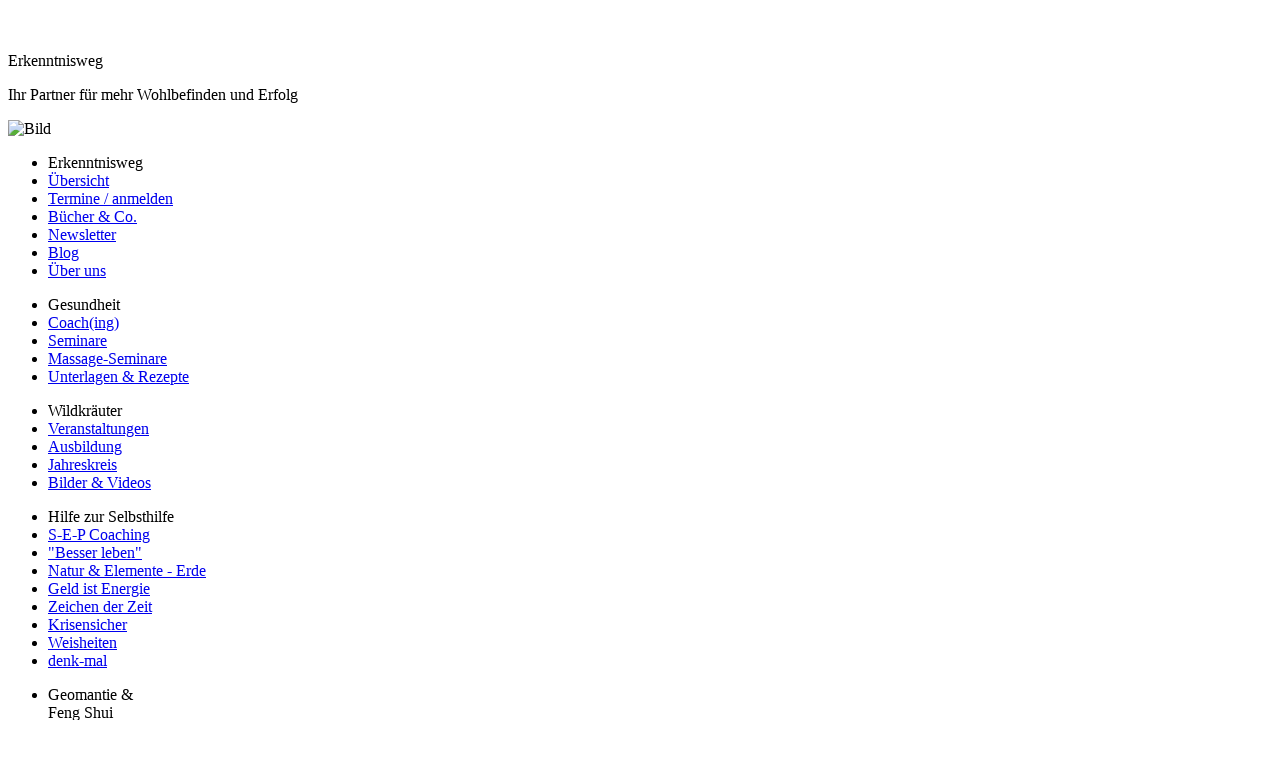

--- FILE ---
content_type: text/html
request_url: https://erkenntnisweg.de/geo/fichtel.php
body_size: 4422
content:
<!DOCTYPE html PUBLIC "-//W3C//DTD XHTML 1.0 Strict//EN" "http://www.w3.org/TR/xhtml1/DTD/xhtml1-strict.dtd">
<html xmlns="http://www.w3.org/1999/xhtml" lang="de">

<head>
<meta http-equiv="Content-Type" content="text/html; charset=iso-8859-1">
<meta name="Title" content="
Kraftorte & Naturwesen">
<meta name="author" content="Stefan Reiff">
<meta name="publisher" content="Stefan Reiff">
<meta name="copyright" content="Stefan Reiff">
<meta http-equiv="expires" content="3600">

<meta http-equiv="keywords" content="
Fichtelgebirge, Geomantie, Kraftort, Kraftplatz, Naturwesen">
<meta name="keywords" content="
Fichtelgebirge, Geomantie, Kraftort, Kraftplatz, Naturwesen">

<meta name="description" content="
Hier finden Sie Informationen über unser Seminar "Kraftorte & Naturwesen"">

<meta name="audience" content=" Alle ">
<meta name="page-topic" content="Dienstleistung">
<meta name="Revisit" content="After 15 days">
<meta name="Robots" content="INDEX,FOLLOW">
<meta name="page-topic" content="Bericht Reportage">
<meta name="page-type" content="Information">
<meta name="Language" content="deutsch, de">

<link rel="stylesheet" type="text/css" media="screen,projection" href="../struktur/css/style.css"><link rel="stylesheet" type="text/css" media="print" href="../struktur/css/stylepr.css">  

<title>
Kraftorte & Naturwesen</title>

<link rel="shortcut icon" href="struktur/favicon.ico" type=”image/x-icon”>

</head>


<body>
  <div class="page-container-1">

  	<!-- HEADER -->

    <!-- Navigation Level 1 -->
 <!--   <div class="nav1-container">
      <div class="nav1">
			  <ul>
    	    <li><a href="#">Home</a></li>
    	    <li><a href="#">Über uns</a></li>
         	<li><a href="#">Kontakt</a></li>															        	<li><a href="#">Sitemap</a></li>
        </ul>
		  </div>
    </div>	-->		

    <!-- Sitename -->
		<div class="site-name">
      <p class="title"><a href="#"> </a></p>
      <p class="subtitle"><a href="#">  </a></p>
    </div>
    
    <!-- Site slogan -->
		<div class="site-slogan-container">
			<div class="site-slogan">
      	<p class="title"><br><br>Erkenntnisweg</p>
      	<p class="subtitle">Ihr Partner für mehr Wohlbefinden und Erfolg</p>
      	<p class="text"></p>
        <p class="readmore"></p>
      </div>
		</div>
 

   
    <!-- Header banner -->		 						    		 						
		<div><img class="img-header" src="../struktur/img/logogeo1.jpg" alt="Bild"/><header/div>		
    
    <!-- Navigation Level 2 -->												

    <!-- Buffer after header    --> 
		<div class="buffer"></div>

	
    <!-- Navigation Level 3 -->
		<div class="nav3">
     <ul>
        <li class="title">Erkenntnisweg</li> 
        <li class="group"><a href="../index.php">Übersicht</a></li>		
        <li class="group"><a href="../allgem/termine.php">Termine / anmelden</a></li>
        <li class="group"><a href="../produkte/buecher.php">Bücher & Co.</a></li>  
     <!--  <li class="group"><a href="../produkte/shop.php">Shop</a></li>  -->		
        <li class="group"><a href="../info/newsletter.php">Newsletter</a></li>
        <li class="group"><a href="https://systematischgesund.de/blog" target="_blank">Blog</a></li>
        <li class="group"><a href="../allgem/philosophie.php">Über uns</a></li>
       </ul><ul>
        <li class="title">Gesundheit</li> 
        <li class="group"><a href="../gesund/coaching.php">Coach(ing)</a></li>	
        <li class="group"><a href="../gesund/gesund.php">Seminare</a></li>
        <li class="group"><a href="../massage/massage.php">Massage-Seminare</a></li>  
      <!--  <li class="group"><a href="../massage/masimpres.php">Bilder & Videos</a></li>  -->
        <li class="group"><a href="../gesund/material/material.php">Unterlagen & Rezepte</a></li>
       </ul><ul>
        <li class="title">Wildkräuter</li>
        <li class="group"><a href="../kraut/whk.php">Veranstaltungen</a></li>
        <li class="group"><a href="../kraut/whkaus.php">Ausbildung</a></li>	
        <li class="group"><a href="../kraut/jahreskreis.php">Jahreskreis</a></li>	
        <li class="group"><a href="../kraut/whkimpres.php">Bilder & Videos</a></li>
       </ul><ul>
        <li class="title">Hilfe zur Selbsthilfe</li> 
        <li class="group"><a href="../sep/coaching.php">S-E-P Coaching</a></li>
        <li class="group"><a href="../sep/besser.php">"Besser leben"</a></li>
      <!--  <li class="group"><a href="../sep/naturgesetze.php">Naturgesetze erkennen</a></li> -->
        <li class="group"><a href="../sep/natur-elemente-erde.php">Natur & Elemente - Erde</a></li>
        <li class="group"><a href="../sep/geldenergie.php">Geld ist Energie</a></li> 
      <!--  <li class="group"><a href="../sep/wissennutzen.php">Wissen nutzen</a></li> -->
        <li class="group"><a href="../sep/zeichen.php">Zeichen der Zeit</a></li>
        <li class="group"><a href="../sep/krisensicher.php">Krisensicher</a></li>
      <!--  <li class="group"><a href="../sep/seminare.php">Seminare</a></li> -->
        <li class="group"><a href="../weisheit/weisheiten.php">Weisheiten</a></li> 
        <li class="group"><a href="../themen/denkmal.php">denk-mal</a></li>
      </ul><ul>
        <li class="title">Geomantie &<br>Feng Shui</li> 
        <li class="group"><a href="../geo/geo-fs.php">Was ist das?</a></li>
        <li class="group"><a href="../geo/gfs-beratung.php">Beratung</a></li>
        <li class="group"><a href="../geo/feng-shui-ausbildung.php">Ausbildung</a></li>		
        <li class="group"><a href="../geo/seminare.php">Seminare / Reisen</a></li>
        <li><a href="../geo/rad.php">Rutengehen lernen</a></li>
        <li><a href="../geo/fichtel.php">Kraftorte & Naturwesen</a></li>
        <li class="group"><a href="../geo/fuehrung.php">Führungen</a></li>		
        <li class="group"><a href="../geo/wb.php">Weiterbildung</a></li>		
        <li class="group"><a href="../geo/geoimpres.php">Bilder & Videos</a></li>
       </ul><ul>
        <li class="title">SERVICE</li>
        <li class="group"><a href="../info/newsletter.php">Newsletter</a></li>
        <li class="group"><a href="../presse/liste.php">Presse</a></li> 
        <li class="group"><a href="../produkte/buecher.php">Bücher & Co.</a></li>  
 <!--       <li class="group"><a href="../allgem/links.php">Download</a></li>    -->
        <li class="group"><a href="../allgem/links.php">Links</a></li>
        <li class="group"><a href="../allgem/kontakt.php">Kontakt</a></li>
        <li class="group"><a href="../allgem/impres.php">Impressum</a></li>
        <li class="group"><a href="../allgem/dse.php">Datenschutzerklärung</a></li>
       </ul>

    <!-- Main title -->
     <!--   <p class="sidebar-maintitle">ANSPRECHPARTNER</p>
       -->   
			<!-- Textbox -->
      <!--			<div class="sidebar-txtbox-shade">
	  		<p><b class="group"><strong>Heike Götz<br>Stefan Reiff</strong><br>Tel. 07225/790438<br><a href="mailto:info@erkenntnisweg.de">Mail senden</a></b></p>
        </div>
      -->  


    <!-- Main title -->
 <!--    <p class="sidebar-maintitle"># </p>
 -->
			<!-- Textbox -->
 <!--			<div class="sidebar-txtbox-noshade">
	  		<p><b class="group">#</b></p>
	 		<p><b class="txt-red10">#</b>#</p>  
                   	<p> #</p>
      </div>  
-->

    </div>				
						

<!-- 	CONTENT -->
		<div class="content1">

<!-- Seiten-Überschrift  -->		
	<!--	  <div class="content1-pagetitle">                    </div>	-->		
                			
	
			<!-- Text container -->
			<div class="content1-container noline-box">
				<div class="content1-container-1col">
					<p class="content-title-noshade-size3">Kraftplätze & Naturwesen</p>                            
					<p class="content-subtitle-noshade-size3">Geomantische Exkursion im Fichtelgebirge</p>
        	<div class="content-txtbox-noshade">
          	<p><br />
<img class="img-right-noborder-notopmargin" src="zurruhe.jpg" width="200 px"alt="Ruhe-Stein">Manche Orte wurden wegen ihrer Ausstrahlung und Kräfte über Jahrhunderte aufgesucht. Dort ist zum Teil auch heute noch das Flair und der Geist vorhanden. Dies trifft ganz besonders auf das Fichtelgebirge zu. Hier scheint die Zeit stehen geblieben zu sein und man kann fernab der Hektik des Alltags sehr gut zur Ruhe und zu sich kommen. <br />
<br />
Hier gibt es nicht nur "Natur pur", auch eine große Anzahl von Burgruinen, Bergen und Gesteinsgruppen warten mit ihren Geheimnissen und Geschichten darauf, erkundet zu werden. Zum Beispiel Deutschlands größtes Felsenlabyrinth oder der Teufelstisch, auf dem Kobolde der Sage nach um Mitternacht Karten spielen oder der Waagstein, der seit Jahrtausenden erfolgreich auf zwei übereinanderliegenden Gesteinsblöcken balanciert. <br />
Hier entspringen auch die Quellen von vier größeren Flüssen, die in alle vier Himmelsrichtungen fließen. Am Ochsenkopf entspringt der Main, der nach Westen in den Rhein fließt, und die Naab, die nach Süden der Donau zufließt. Nach Norden in die Elbe fließt die am Waldstein entspringende Saale, nach Osten die Eger, deren Quelle sich am Schneeberg befindet und die in Tschechien in die Elbe mündet. <br />
Auch unter der Erdoberfläche hat das Fichtelgebirge einiges zu bieten. Dieses hufeisenförmige Granitgebirge ist von magnet- und metallhaltigem Gestein durchzogen. Ein Silbereisenbergwerk kann ebenso wie die weltweit einzige öffentlich zugängliche Goldwaschanlage besichtigt werden. Und der Aufenthalt auf dem Granit hilft zur Selbstfindung und verspricht eine interessante und erlebnisreiche Zeit. Darauf freuen wir uns.<br />
<br />
Bei dem Seminar spüren wir den energetischen Besonderheiten an einigen dieser aussergewöhnlichen Orte nach. Hier fällt es auch ungeübten Menschen leicht, die verschiedenen Ortsqualitäten zu erspüren. Durch die Vielzahl der natürlichen Sehenswürdigkeiten und Landschaftsphänomene läßt sich Lernen und Erleben in dem mit vielen (geomantischen) Besonderheiten aufwartenden Fichtelgebirge geradezu ideal verbinden. <br />
<br />
Hier gibt es noch <a href="../geo/fichtelgebirge.php">ausführlichere Informationen zur geomantischen Bedeutung des Fichtelgebirges</a> und einige <a href="../geo/geoimpres.php">Impressionen früherer Seminare</a>.<br />
                 </p>
			<p class="readmore">                                                </p>			
					</div>
				</div>
      </div>
     			
                          

                        <!-- Text container -->
			<div class="content1-container noline-box">
				<div class="content1-container-2col-left">
					<p class="content-title-noshade-size3">                                          </p>
					<p class="content-subtitle-noshade-size3">                                          </p>
					<div class="content-txtbox-noshade">
						<p>                                          </p>
          </div>
				</div>

				<div class="content1-container-2col-right">
				<p class="content-title-noshade-size3">                                          </p>
				<p class="content-subtitle-noshade-size3">                                          </p>
                                <div class="content-txtbox-noshade">
                                          <p>                                          </p>
				</div>
				</div>		

              </div>

<!-- Seminardaten-Box -->

   

	  	<div class="content1-container noline-box">
				<div class="content1-container-1col">
        	<div class="content-txtboxsem-shade"><p>Die Daten</p>  
                              <p class="content-title-noshade-size2">Kraftorte & Naturwesen</p>                            
					<p class="content-subtitle-noshade-size2"></p>
<table>
        <tr>
            <td></td>
            <td></td>
        </tr>
        <tr>
            <td>Termin: </td>
            <td>auf Anfrage</td>
        </tr>
        <tr>
            <td>Ort: </td>
            <td>Fichtelgebirge</td>
        </tr>
         <tr>
            <td>Kosten: </td>
            <td>390,- EUR</td>
        </tr>
        <tr>
            <td>Referent: </td>
            <td><a href="../allgem/streiff.php">Stefan Reiff</a></td>
        </tr>
        <tr>
            <td>Bemerkungen: </td>
            <td></td>
        </tr>
        <tr>
            <td></td>
            <td></td>
        </tr>
        <tr>
            <td></td>
            <td><br><strong><a href="../allgem/termine.php">ANMELDEN</strong></td>
        </tr>
	</table>

		</div>
                      </div>
               </div> 
   



<!-- Text container -->
	  	<div class="content1-container noline-box">
				<div class="content1-container-1col">
					<p class="content-title-noshade-size3"></p>                            
					<p class="content-subtitle-noshade-size3"></p>
        	<div class="content-txtbox-noshade"><p></p>
						<p class="readmore"></p>
					</div>
                      </div>
               </div> 
      
      
<!-- hier ggf. 3spalt.inc reinkopieren -->
  

	  </div>
			

    <!-- SIDEBAR -->		
	  <div class="sidebar">

			<!-- Main Title -->
       <p class="sidebar-maintitle">Weitere Infos</p>
       
			<!-- Textbox Top -->
                   <div class="sidebar-txtbox-noshade">
                  <p><strong>
<a href="mailto:newsletter-anmeldung@erkenntnisweg.de?subject=Anmeldung%20zum%20Erkenntisweg-Newsletter&amp;body=Hallo,%0D%0A%0D%0Abitte%20trage%20meine%20Mail-Adresse%20in%20den%20Newsletterverteiler%20ein.%0D%0A%0D%0AAnrede:%0D%0AVorname:%20%0D%0AName:%20%0D%0A%0D%0ADer%20Newsletter%20ist%20für%20mich%20kostenfrei%20und%20ich%20kann%20mich%20jederzeit%20wieder%20davon%20abmelden.%0D%0A%0D%0AIch%20bin%20damit%20einverstanden,%20dass%20meine%20angegebenen%20Daten%20gespeichert%20und%20dafür%20verarbeitet%20werden.%20Eine%20Weitergabe%20an%20Dritte%20erfolgt%20nicht.%0D%0ADie%20Datenschutzerklärung%20https://erkenntnisweg.de/allgem/dse.php%20habe%20ich%20zur%20Kenntnis%20genommen%20und%20stimme%20dieser%20zu.">Zum Newsletter anmelden</a></strong></p>
	  </div>												
        												

			<!-- Textbox 0   -->
                <p class="sidebar-title-shade">Nächste Termine</p>
			<div class="sidebar-txtbox-shade">
        <p><br />
<strong>21.02.2026: <a href="../kraut/gemmo.php">Gemmo - Power der Knospen</a><br />
ab 21.03.2026: <a href="../kraut/whkaus.php">Wildkräuter-Ausbildung</a><br />
27.-28.06.2026: <a href="../kraut/jahr.php">Wildpflanze des Jahres</a><br />
: </strong><br />
</p>
     	</div> 
        												

			<!-- Textbox 1 -->
              <p class="sidebar-title-shade">Ausbildungen</p>
			<div class="sidebar-txtbox-shade">
        <p><strong><br />
ab 21.03.2026: <a href="../kraut/whkaus.php">Wildkräuter-Ausbildung</a><br />
</strong></p>
     	</div>												
        
			<!-- Textbox 2 -->
              <p class="sidebar-title-shade">Empfehlung</p>
			<div class="sidebar-txtbox-noshade">
        <p><br>Schauen Sie doch auch mal in unsere <strong><a href="../produkte/buecher.php">"Bücherei"</a></strong></p>
     	</div>												
        	
        
			<!-- Main Title-->        
        
         <p class="sidebar-maintitle">Ansprechpartner</p>    
        

			<!-- Textbox -->
        
         <p class="sidebar-txtbox-shade"><strong>Heike Götz<br>Stefan Reiff</strong><br>Tel. 07225/790438<br><a href="mailto:info@erkenntnisweg.de">Mail senden</a></p>  <br>
        




			<!-- Empfehlungs-Button -->        

                  <p class="sidebar-maintitle">Service</p>
        												
        
			<!-- Textbox News   -->
                <p class="sidebar-title-shade">Newsletter</p>
			<div class="sidebar-txtbox-shade">
        <p> Aktuelle Infos erhalten und keinen kurzfristigen Termin verpassen - einfach unseren kostenfreien <strong><a href="mailto:newsletter-anmeldung@erkenntnisweg.de?subject=Anmeldung%20zum%20Erkenntisweg-Newsletter&amp;body=Hallo,%0D%0A%0D%0Abitte%20trage%20meine%20Mail-Adresse%20in%20den%20Newsletterverteiler%20ein.%0D%0A%0D%0AAnrede:%0D%0AVorname:%20%0D%0AName:%20%0D%0A%0D%0ADer%20Newsletter%20ist%20für%20mich%20kostenfrei%20und%20ich%20kann%20mich%20jederzeit%20wieder%20davon%20abmelden.%0D%0A%0D%0AIch%20bin%20damit%20einverstanden,%20dass%20meine%20angegebenen%20Daten%20gespeichert%20und%20dafür%20verarbeitet%20werden.%20Eine%20Weitergabe%20an%20Dritte%20erfolgt%20nicht.%0D%0ADie%20Datenschutzerklärung%20https://erkenntnisweg.de/allgem/dse.php%20habe%20ich%20zur%20Kenntnis%20genommen%20und%20stimme%20dieser%20zu.">Newsletter abonnieren</a></strong></p>
     	</div> 
        												

			<!-- Textbox SE   -->
                <p class="sidebar-title-shade"></p>
			<div class="sidebar-txtbox-shade">
        <p></p>
     	</div> 
        												

       </div>        																			
 


				
    <!-- FOOTER -->
    <div class="footer">
       <p><b>©  Stefan Reiff</b></p>
       <p><b><a href="../allgem/impres.php">Impressum</a> und <a href="../allgem/dse.php">Datenschutzerklärung</a></b></p>
    </div>
  </div>
</body>
</html>